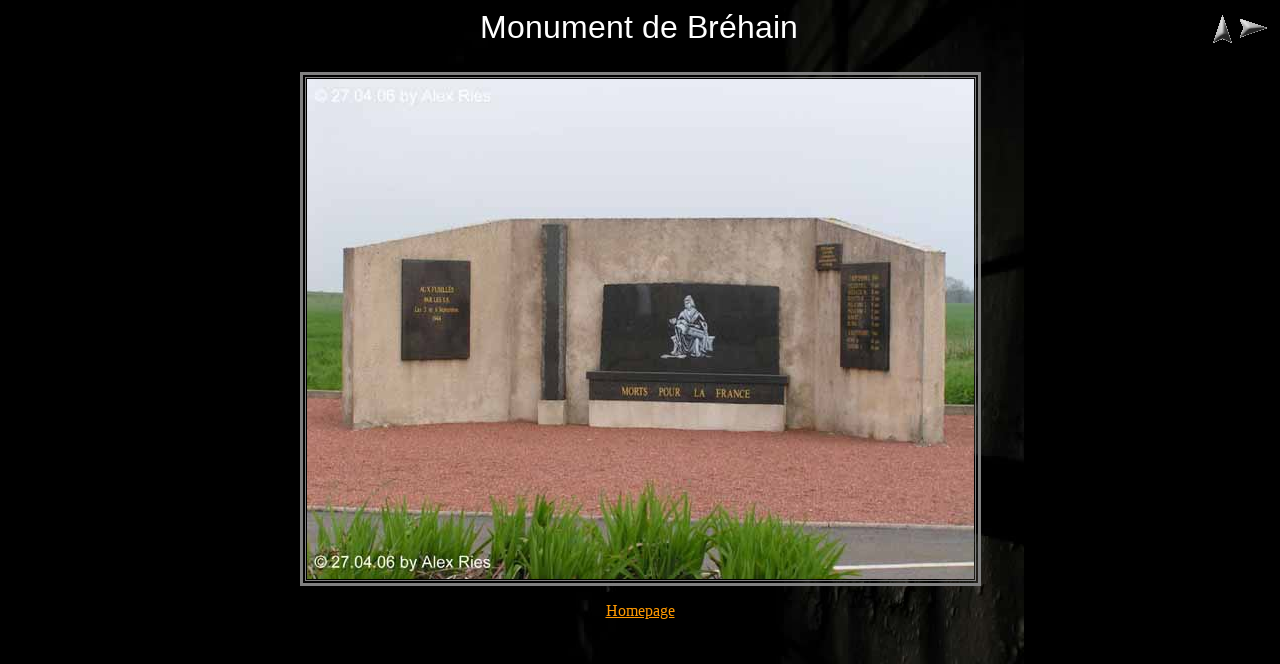

--- FILE ---
content_type: text/html
request_url: http://www.darkplaces.org/Frankreich/WW2/Ligne_Maginot/SF_de_la_Crusnes/Divers/Monument_Brehain/pages/PICT5167.htm
body_size: 975
content:
<HTML>
	<HEAD>
		<TITLE>PICT5167</TITLE>
		<META name="description" content="">
		<META name="keywords" content="bunker">
<meta NAME="language" CONTENT="de, fr, en, en-us, at, ch">
<meta name="expires" content="0"/>
<meta name="robots" content="all"/>
<meta name="revisit-after" content="1 days"/> 
<meta name="author" content="www.darkplaces.org"/>
<meta name="copyright" content="www.darkplaces.org"/> 
<meta name="distribution" content="global"/> 
<meta name="rating" content="general"/>
<meta name="resource-type" content="document"/>
<meta http-equiv="Content-Type" content="text/html; charset=iso-8859-1">
<meta name="robots" content="index, follow">
	</HEAD>
<BODY background="../images/background.jpg" bgcolor="#FFFFFF"  text="#FDFCFC"  link="#0000FF"  vlink="#800080"  alink="#FF0000" >

<TABLE border=0 cellspacing=0 cellpadding=0 WIDTH=100%>
<TR valign=bottom>
	<TD width=191></TD>
	<TD width="592" align=middle valign=middle><div align="center"><FONT color="#FFFFFF" size=6 face="Arial" >Monument de Br&#233;hain
																			  
																			
								   </FONT>
    </div></TD>
	<TD width="191" align=right valign=bottom NOWRAP>
	<TABLE>
	<TR>
		<TD valign=middle><A href="../index.htm" ><IMG src="../images/home.gif" vspace=2 hspace=1 border="0" alt="Home"></A></TD>
		<TD><A href="PICT5169.htm" ><IMG src="../images/next.gif" vspace=2 hspace=1 border=0 alt="Next"></A></TD>
	</TR>
	</TABLE>
	</TD>
</TR>
</TABLE>

<CENTER>
  <table>
    <tr>
      <td>&nbsp;</td>
    </tr>
  </table>
  <TABLE border=3 bordercolor=#808080 bordercolorlight=#C0C0C0 bordercolordark=#404040>
<TR>
	<TD align=center valign=middle>
	<IMG src="../images/PICT5167.jpg"  align=bottom border="0" alt="PICT5167">
</TD>
</TR>
</TABLE>
</CENTER>

<noscript><img src="http://www.darkplaces.org/stat/track.php?mode=img" border="0" alt="" width="1" height="1"></noscript>
<div align="center">
  <p><a href="http://www.darkplaces.org"><font color="#FF9900">Homepage</font></a>
    </p>
</div>
<script src="http://www.google-analytics.com/urchin.js" type="text/javascript">
  </script>
  <script type="text/javascript">
_uacct="UA-1564508-1";
urchinTracker();
  </script>
</BODY>

</HTML>